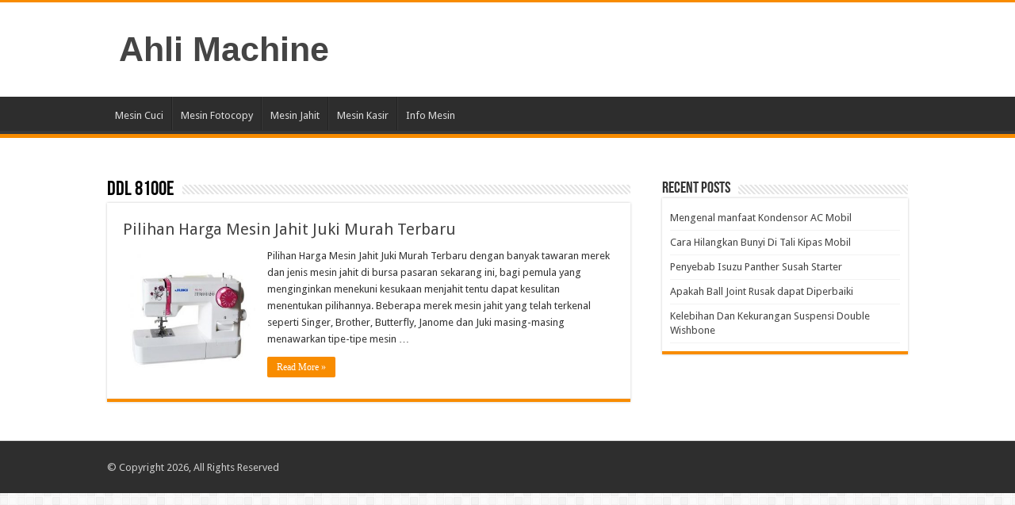

--- FILE ---
content_type: text/html; charset=utf-8
request_url: https://www.google.com/recaptcha/api2/aframe
body_size: 265
content:
<!DOCTYPE HTML><html><head><meta http-equiv="content-type" content="text/html; charset=UTF-8"></head><body><script nonce="sfIcuiNiaBXfxY08sIbj-A">/** Anti-fraud and anti-abuse applications only. See google.com/recaptcha */ try{var clients={'sodar':'https://pagead2.googlesyndication.com/pagead/sodar?'};window.addEventListener("message",function(a){try{if(a.source===window.parent){var b=JSON.parse(a.data);var c=clients[b['id']];if(c){var d=document.createElement('img');d.src=c+b['params']+'&rc='+(localStorage.getItem("rc::a")?sessionStorage.getItem("rc::b"):"");window.document.body.appendChild(d);sessionStorage.setItem("rc::e",parseInt(sessionStorage.getItem("rc::e")||0)+1);localStorage.setItem("rc::h",'1769209690823');}}}catch(b){}});window.parent.postMessage("_grecaptcha_ready", "*");}catch(b){}</script></body></html>